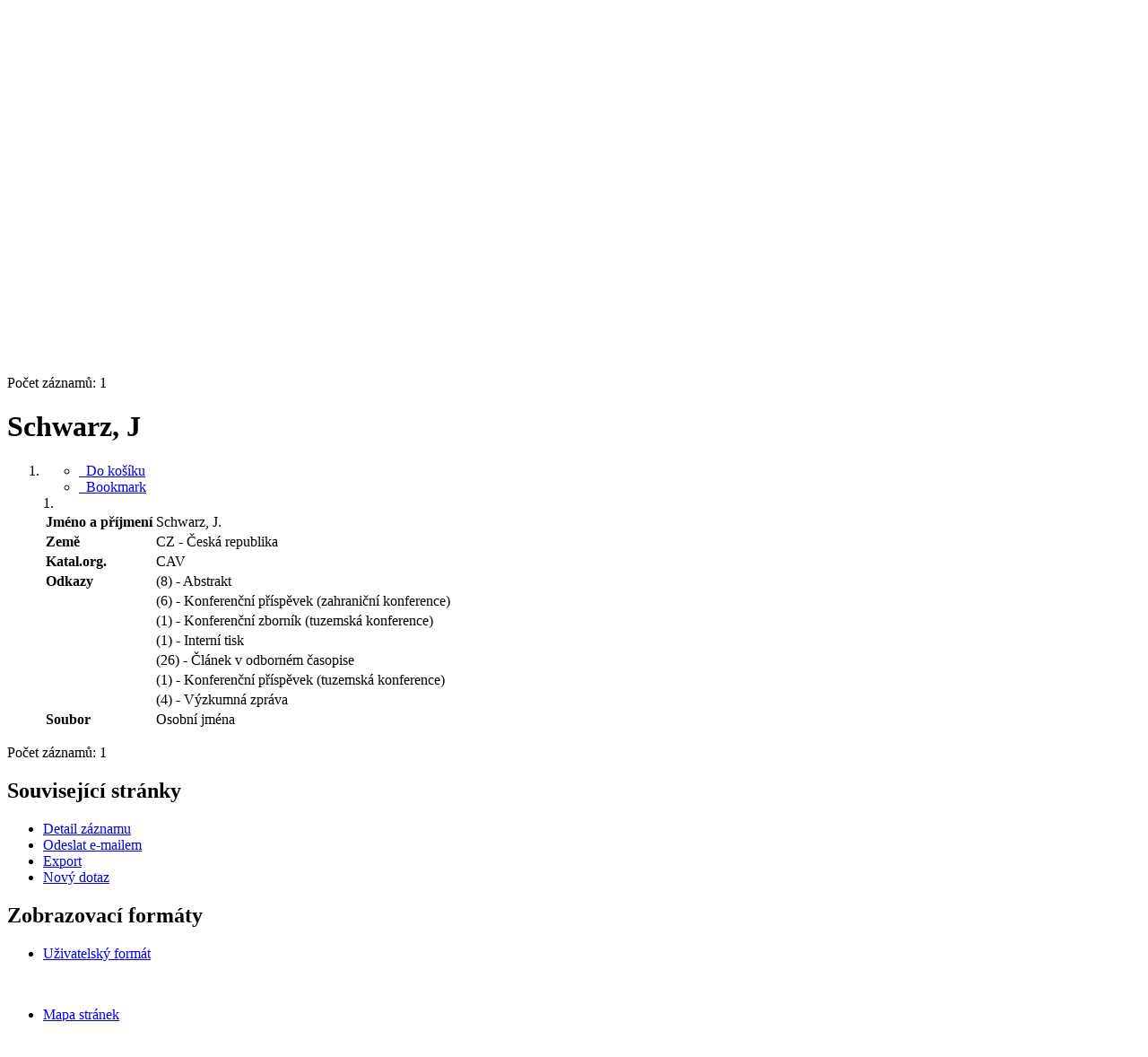

--- FILE ---
content_type: text/html; charset=utf-8
request_url: https://asep.lib.cas.cz/arl-cav/cs/detail-cav_un_auth-0018075-Schwarz-J/
body_size: 7596
content:

<!-- TPL: csp.templates2.parts.root -->
<!DOCTYPE html><html id="detail" lang="cs-CZ" dir="ltr" class=""><head>

<!-- TPL: csp.user.cav.templates2.parts.head -->
<meta name="viewport" content="width=device-width, initial-scale=1, shrink-to-fit=no"><meta charset="UTF-8"><meta id="ipac" name="author" content="IPAC: Cosmotron Bohemia, s.r.o. - www.cosmotron.cz" data-version="4.8.63a - 22.05.2025" data-login="0" data-ns="" data-url="https://asep.lib.cas.cz/i2/" data-ictx="cav" data-skin="bs1" data-cachebuster="2h8" data-logbasket="0" data-elink="0" data-lang="cs" data-country="CZ" data-scrollup="" data-src="cav_un_epca-1" data-cookie-choose=1 data-cookie-preferential=0 data-cookie-analytical=0 data-cookie-marketing=0 data-mainjs="">
<!-- TPL: csp.templates2.parts.metaog -->

<!-- TPL: csp.templates2.parts.metalink -->
<link rel="help" href="https://asep.lib.cas.cz/arl-cav/cs/napoveda/?key=detail" title="Nápověda"><link rel="home" href="https://asep.lib.cas.cz/arl-cav/cs/detail-cav_un_auth-0018075-Schwarz-J/"><link rel="alternate" hreflang="cs-CZ" href="https://asep.lib.cas.cz/arl-cav/cs/detail/?&amp;idx=cav_un_auth*0018075"><link rel="alternate" hreflang="x-default" href="https://asep.lib.cas.cz/arl-cav/cs/detail/?&amp;idx=cav_un_auth*0018075"><link rel="alternate" hreflang="en-GB" href="https://asep.lib.cas.cz/arl-cav/en/detail/?&amp;idx=cav_un_auth*0018075"><link rel="manifest" href="https://asep.lib.cas.cz/arl-cav/cs/webmanifest/" title="PWA"><link rel="license" href="https://asep.lib.cas.cz/arl-cav/cs/IPAC/?#ipac-copyright" title="Autorské právo"><link rel="contents" href="https://asep.lib.cas.cz/arl-cav/cs/mapa-stranek/" title="Mapa stránek"><link rel="search" id="opensearch" type="application/opensearchdescription+xml" href="https://asep.lib.cas.cz/arl-cav/cs/opensearch/?type=xml" title="IPAC KNAV" data-query="Chcete vyhledávací modul OpenSearch nainstalovat?">
<!-- TPL: csp.templates2.parts.metaapp -->
<meta name="mobile-web-app-capable" content="yes"><meta name="apple-mobile-web-app-capable" content="yes"><meta name="apple-mobile-web-app-title" content="KNAV"><meta name="apple-mobile-web-app-status-bar-style" content="#FFFFFF"><meta name="theme-color" content="#FFFFFF"><meta name="author" content="Knihovna Akademie věd České republiky"><meta name="twitter:dnt" content="on">
<meta name="keywords" content="detail,IPAC"><meta name="description" content="Detail záznamu - Schwarz, J - Detailní zobrazení záznamu - Knihovna Akademie věd České republiky  "><meta name="robots" content="all"><link rel="stylesheet" media="print" href="https://asep.lib.cas.cz/i2/css/print.v-2h8.css"><link rel="stylesheet" href="https://asep.lib.cas.cz/i2/user/cav/css/bskin1.v-2h8.css">

<!-- TPL: csp.templates2.detail.meta -->

<!-- TPL: csp.templates2.detail.metalink -->
<link rel="alternate" type="application/marc" href="https://asep.lib.cas.cz/arl-cav/cs/export/?idx=cav_un_auth*0018075&amp;charset=UTF8&amp;format=LINEMARC" title="MARC - "><link rel="alternate" type="application/marc" href="https://asep.lib.cas.cz/arl-cav/cs/export/?idx=cav_un_auth*0018075&amp;charset=UTF8&amp;format=ISO2709" title="MARC ISO2709 - "><link rel="alternate" type="application/marcxml+xml" href="https://asep.lib.cas.cz/arl-cav/cs/export/?idx=cav_un_auth*0018075&amp;charset=UTF8&amp;format=XML" title="MARC XML - "><link rel="preconnect" href="https://cache2.obalkyknih.cz" crossorigin="anonymous"><link rel="dns-prefetch" href="https://cache2.obalkyknih.cz"><link rel="alternate" type="application/vcard+xml" href="https://asep.lib.cas.cz/arl-cav/cs/detail-cav_un_auth-0018075-Schwarz-J/?st=feed&amp;feed=calendar&amp;format=vcx"><link rel="alternate" type="text/vcard" href="https://asep.lib.cas.cz/arl-cav/cs/detail-cav_un_auth-0018075-Schwarz-J/?st=feed&amp;feed=calendar&amp;format=vcf"><link rel="canonical" href="https://asep.lib.cas.cz/arl-cav/cs/detail-cav_un_auth-0018075-Schwarz-J/">
<!-- TPL: csp.templates2.detail.metaog -->
<meta property="og:url" prefix="og: https://ogp.me/ns/og#" content="https://asep.lib.cas.cz/arl-cav/cs/detail-cav_un_auth-0018075-Schwarz-J/"><meta property="profile:first_name" prefix="profile: https://ogp.me/ns/profile#" content="J."><meta property="profile:last_name" prefix="profile: https://ogp.me/ns/profile#" content="Schwarz">
<!-- TPL: csp.templates2.detail.metatwitter -->
<meta name="twitter:card" prefix="twitter: https://ogp.me/ns/twitter#" content="summary"><meta name="twitter:url" prefix="twitter: https://ogp.me/ns/twitter#" content="https://asep.lib.cas.cz/arl-cav/cs/detail-cav_un_auth-0018075-Schwarz-J/">
<!-- TPL: csp.templates2.detail.metaszn -->
<meta name="szn:galleries-image-link" content="https://asep.lib.cas.cz/arl-cav/cs/detail-cav_un_auth-0018075-Schwarz-J/?st=feed&amp;feed=sznimages">
<!-- TPL: csp.templates2.detail.schemaperson -->
<script type="application/ld+json">
{
  "@context": "https://schema.org",
  "@type": "Person",
  "@id": "cavunauth0018075",
  "url": "https://asep.lib.cas.cz/arl-cav/cs/detail-cav_un_auth-0018075-Schwarz-J/",
  "givenName": "J.",
  "familyName": "Schwarz",
  "name": "J. Schwarz"
}
</script>
<script data-main="https://asep.lib.cas.cz/i2/js/conf.detail.v-2h8.js" src="https://asep.lib.cas.cz/i2/js/require.v-2h8.js"></script>
<!-- TPL: csp.user.cav.templates2.parts.body -->
<title>
Schwarz, J
</title>
</head>
<body class="nojs cav_un_epca-1">
<div id="body">
<div id="page" class="container">

<!-- TPL: csp.templates2.parts.accessibilitynav -->
<div id="accessibility-nav" class="sr-only sr-only-focusable" data-scrollup-title="Přesunout se na začátek stránky"><nav aria-label="Odkazy k přeskočení">
<ul>
<li><a accesskey="0" href="#content">Přejít na obsah</a></li><li><a href="#nav">Přejít na menu</a></li><li><a href="https://asep.lib.cas.cz/arl-cav/cs/prohlaseni-o-pristupnosti/?#content" accesskey="1" title="Prohlášení o webové přístupnosti" aria-label="Prohlášení o webové přístupnosti">Prohlášení o webové přístupnosti</a></li></ul>
</nav>
</div>
<!-- TPL: csp.user.cav.templates2.parts.header -->
<div id="header" class="container">	<header>
<div class="row container"><div id="brand" class="col-lg-9 col-md-7 col-sm-12 col-12"><div class="row"><div class="col-md-3 col-sm-6 col-4"><a class="container mt-1 mb-1" title="Knihovna Akademie věd České republiky" href="http://www.lib.cas.cz/"><img height="120" class="logo" src="https://asep.lib.cas.cz/i2/user/cav/img/logo.webp" loading="lazy" alt="Knihovna Akademie věd České republiky"></a></div><div class="col-md-9 col-sm-6 col-8"><div class="container subtitle">ASEP<br>
Repozitář AV ČR</div></div></div></div><div id="header-info-box" class="col-lg-3 col-md-5 col-sm-12 col-12 text-right">
<!-- TPL: csp.templates2.parts.languages -->
<div id="language" class="mb-2 lang"><div class="cs btn active first"><a dir="ltr" rel="alternate" href="https://asep.lib.cas.cz/arl-cav/cs/detail/?&amp;idx=cav_un_auth*0018075" hreflang="cs-CZ" lang="cs-CZ" title="Česká verze" aria-label="Česká verze"><i aria-hidden="true" class="flag-cs"></i> Česky</a></div><div class="en btn x last"><a dir="ltr" rel="alternate" href="https://asep.lib.cas.cz/arl-cav/en/detail/?&amp;idx=cav_un_auth*0018075" hreflang="en-GB" lang="en-GB" title="English version" aria-label="English version"><i aria-hidden="true" class="flag-en"></i> English</a></div></div>				<p id="aboutdb">
<a class="nav-link" target="_blank" href="https://www.lib.cas.cz/asep/">O databázi</a><a class="nav-link" target="_blank" href="https://asep-portal.lib.cas.cz/uvod-do-asep/datovy-repozitar/">O datovém repozitáři</a>				</p>
</div></div>	</header>
</div>
<!-- TPL: csp.templates2.parts.mainmenu -->
<nav id="nav" class="navbar navbar-expand-lg"  aria-label="Hlavní menu">
<button type="button" aria-label="Boční menu" class="navbar-toggler collapsed btn-nav"  data-toggle="collapse" aria-controls="nav-aside" data-target="#nav-aside" id="btn-aside">
<i aria-hidden="true" class="icon-aside"></i>
</button>
<button type="button" aria-label="Hlavní menu" class="navbar-toggler collapsed btn-nav" id="btn-nav" data-toggle="collapse" aria-controls="nav-main" data-target="#nav-main">
<i aria-hidden="true" class="icon-menu"></i>
</button>
<div class="collapse navbar-collapse" id="nav-main"><ul class="navbar-main navbar-nav mr-auto">
<li id="nav-search" class="first nav-item">
<a href="https://asep.lib.cas.cz/arl-cav/cs/index/" title="Vyhledávání v online katalogu" aria-label="Vyhledávání v online katalogu" rel="nofollow" class="nav-link">Vyhledávání</a>
</li>
<li id="nav-help" class="nav-item">
<a href="https://asep.lib.cas.cz/arl-cav/cs/napoveda/?key=detail" title="Nápověda k online katalogu IPAC" aria-label="Nápověda k online katalogu IPAC" class="nav-link">Nápověda</a>
</li>
<li id="nav-feedback" class="nav-item">
<a href="https://asep.lib.cas.cz/arl-cav/cs/napiste-nam/" title="Formulář pro zaslání zprávy" aria-label="Formulář pro zaslání zprávy" rel="nofollow" class="nav-link">Dotazy, nahlášení problémů</a>
</li>
<li id="nav-cavrules" class="nav-item">
<a href="https://asep.lib.cas.cz/arl-cav/cs/pravidla-repozitare/" title="Pravidla repozitáře" aria-label="Pravidla repozitáře" rel="nofollow" class="nav-link">Pravidla repozitáře</a>
</li>
<li id="nav-prereg" class="nav-item">
<a href="https://asep.lib.cas.cz/arl-cav/cs/predregistrace/" title="Formulář na předregistraci uživatele do knihovny" aria-label="Formulář na předregistraci uživatele do knihovny" class="nav-link">Předregistrace</a>
</li>

</ul>
<ul class="navbar-login navbar-nav">
<li class="nav-item" aria-live="polite" id="basket-info"><a href="https://asep.lib.cas.cz/arl-cav/cs/kosik/" rel="nofollow" class="nav-link ibasket" data-title="V košíku" title="V košíku 0 0" aria-label="V košíku 0 0"><i aria-hidden="true" class="icon-basket"></i> (<output class="count">0</output>)</a></li>
<!-- TPL: csp.templates2.parts.menuaccount -->

<!-- TPL: csp.templates2.parts.ladenkalink -->
<li id="nav-login" class="nav-item"><a href="https://asep.lib.cas.cz/arl-cav/cs/prihlaseni/?opal=detail&amp;idx=cav_un_auth*0018075" class="nav-link " title="Přihlášení uživatele do online katalogu" aria-label="Přihlášení uživatele do online katalogu"><i aria-hidden="true" class="icon-user"></i>&nbsp; Přihlášení</a></li></ul>
</div></nav>
<main id="content">

<!-- TPL: csp.templates2.parts.breadcrumb -->
<script type="application/ld+json">
{
    "@context": "https://schema.org",
    "@graph": [{
        "@type": "WebSite",
        "@id": "https://asep.lib.cas.cz/arl-cav/cs/index/",
        "url": "https://asep.lib.cas.cz/arl-cav/cs/index/",
        "version": "4.8.63a - 22.05.2025",
        "name": "Knihovna Akademie věd České republiky",
        "description": "Detail záznamu - Schwarz, J - Detailní zobrazení záznamu - Knihovna Akademie věd České republiky  ",
        "inLanguage": "cs",
        "potentialAction": {
            "@type": "SearchAction",
            "target": "https://asep.lib.cas.cz/arl-cav/cs/vysledky/?field=G&amp;search=Hledat&amp;term={q}",
            "query-input": "name=q"
        }
    }, {
        "@type": "WebPage",
        "@id": "https://asep.lib.cas.cz/arl-cav/cs/detail-cav_un_auth-0018075-Schwarz-J/",
        "url": "https://asep.lib.cas.cz/arl-cav/cs/detail-cav_un_auth-0018075-Schwarz-J/",
        "name": "Detail záznamu",
        "description": "Detailní zobrazení záznamu",
        "inLanguage": "cs"
    }
    ,{
        "@type": "BreadcrumbList",
        "itemListElement": [
            {
            "@type": "ListItem",
            "position": 1,
            "item": {
                "@id": "https://asep.lib.cas.cz/arl-cav/cs/index/",
                "name": "Hlavní stránka"
                }
            }
,            {
            "@type": "ListItem",
            "position": 2,
            "item": {
                "@id": "https://asep.lib.cas.cz/arl-cav/cs/detail-cav_un_auth-0018075-Schwarz-J/",
                "name": "Detail záznamu"
                }
            }
        ]
    }
    ]
}
</script>

<!-- TPL: csp.templates2.parts.systemalert -->

<!-- TPL: csp.templates2.parts.ladenka -->

<!-- TPL: csp.templates2.detail.main -->

<!-- TPL: csp.templates2.detail.page -->
<div id="outer" class="row"><div id='bside'><div id="inner" class="container">
<!-- TPL: csp.templates2.detail.paging -->
<div class="resultbox card card-body bg-light mb-3"><div class="row justify-content-between"><div class="query-info align-self-center col-sm-12 ">Počet záznamů: 1 &nbsp;
</div></div></div><div class="row"><div class=""><div class="container"><h1>Schwarz, J</h1></div></div></div>
<!-- TPL: csp.templates2.detail.zf -->
<div id="result-body"><ol class="list-group">

<!-- TPL: csp.user.cav.templates2.result.zdetail -->
<li data-idx="cav_un_auth*0018075"  id="item-cav_un_auth0018075" class="list-group-item result-item odd zf-detail cav_un_auth "><div class="li-row row"><div class="aside col-lg-3 col-md-4">
<!-- TPL: csp.user.cav.templates2.result.operations -->
<div class="nav5"><nav class="navbar bg-light pl-0" aria-label="Odkazy k záznamu">
<ul class="nav flex-column">
<li class="basket nav-item" aria-live="assertive"><a href="https://asep.lib.cas.cz/arl-cav/cs/kosik/?idx=cav_un_auth*0018075&amp;add=1" rel="nofollow" role="button" data-idx="cav_un_auth*0018075" aria-controls="basket-info" aria-label="Vložit do košíku: Schwarz, J" title="Vložit do košíku: Schwarz, J" class="addcart nav-link"><i aria-hidden="true" class="icon-basket"></i>&nbsp; Do košíku</a></li><li class="bookmark nav-item"><a href="https://asep.lib.cas.cz/arl-cav/cs/bookmark/?idx=cav_un_auth*0018075&amp;disprec=1&amp;idx=cav_un_auth*0018075" rel="nofollow" class="nav-link" title="Nástroj pro práci se záznamem: Schwarz, J" aria-label="Nástroj pro práci se záznamem: Schwarz, J"><i aria-hidden="true" class="icon-bookmark"></i>&nbsp; Bookmark</a></li></ul>
</nav>
</div></div><div class="format col-lg-9 col-md-8"><div><span class="nr badge badge-light">1.</span><!-- zf: TF_AUFX_CAV: -->
<!-- fmtRec: TF_UN_AUT_FULL -->
<!-- TPL: csp.templates2.zf.tf -->
<div class="table-responsive"><div id="toolbar-t1tf-cav_un_auth0018075"></div><table class="table table-sm zfTF" data-check-on-init="true" data-btn-resize="true" data-mobile-responsive="true" data-toolbar="#toolbar-t1tf-cav_un_auth0018075" id="t1tf-cav_un_auth0018075">
<col class="zf_prefix"><col class="zf_value">
<tr><th scope="row" data-sortable="true">Jméno a příjmení</th><td>Schwarz, J.
</td></tr><tr><th scope="row" data-sortable="true">Země</th><td>CZ - Česká republika
</td></tr><tr><th scope="row" data-sortable="true">Katal.org.</th><td>CAV
</td></tr><tr><th scope="row" data-sortable="true">Odkazy</th><td><a href="https://asep.lib.cas.cz/arl-cav/cs/vysledky/?src=cav_un_epca&amp;field=AUK1&amp;term=%22%5Ecav_un_auth%5C*0018075%5C*za%5E%22&amp;qt=mg" title="Odkaz na související záznam (search cav_un_epca AUK1=&#34;^cav_un_auth\*0018075\*za^&#34;)" aria-label="Odkaz na související záznam"><span class="icon-search" aria-hidden="true"></span></a> (8) - Abstrakt
</td></tr><tr><th scope="row" data-sortable="true"></th><td><a href="https://asep.lib.cas.cz/arl-cav/cs/vysledky/?src=cav_un_epca&amp;field=AUK1&amp;term=%22%5Ecav_un_auth%5C*0018075%5C*zc%5E%22&amp;qt=mg" title="Odkaz na související záznam (search cav_un_epca AUK1=&#34;^cav_un_auth\*0018075\*zc^&#34;)" aria-label="Odkaz na související záznam"><span class="icon-search" aria-hidden="true"></span></a> (6) - Konferenční příspěvek (zahraniční konference)
</td></tr><tr><th scope="row" data-sortable="true"></th><td><a href="https://asep.lib.cas.cz/arl-cav/cs/vysledky/?src=cav_un_epca&amp;field=AUK1&amp;term=%22%5Ecav_un_auth%5C*0018075%5C*zh%5E%22&amp;qt=mg" title="Odkaz na související záznam (search cav_un_epca AUK1=&#34;^cav_un_auth\*0018075\*zh^&#34;)" aria-label="Odkaz na související záznam"><span class="icon-search" aria-hidden="true"></span></a> (1) - Konferenční zborník (tuzemská konference)
</td></tr><tr><th scope="row" data-sortable="true"></th><td><a href="https://asep.lib.cas.cz/arl-cav/cs/vysledky/?src=cav_un_epca&amp;field=AUK1&amp;term=%22%5Ecav_un_auth%5C*0018075%5C*zi%5E%22&amp;qt=mg" title="Odkaz na související záznam (search cav_un_epca AUK1=&#34;^cav_un_auth\*0018075\*zi^&#34;)" aria-label="Odkaz na související záznam"><span class="icon-search" aria-hidden="true"></span></a> (1) - Interní tisk
</td></tr><tr><th scope="row" data-sortable="true"></th><td><a href="https://asep.lib.cas.cz/arl-cav/cs/vysledky/?src=cav_un_epca&amp;field=AUK1&amp;term=%22%5Ecav_un_auth%5C*0018075%5C*zj%5E%22&amp;qt=mg" title="Odkaz na související záznam (search cav_un_epca AUK1=&#34;^cav_un_auth\*0018075\*zj^&#34;)" aria-label="Odkaz na související záznam"><span class="icon-search" aria-hidden="true"></span></a> (26) - Článek v odborném časopise
</td></tr><tr><th scope="row" data-sortable="true"></th><td><a href="https://asep.lib.cas.cz/arl-cav/cs/vysledky/?src=cav_un_epca&amp;field=AUK1&amp;term=%22%5Ecav_un_auth%5C*0018075%5C*zk%5E%22&amp;qt=mg" title="Odkaz na související záznam (search cav_un_epca AUK1=&#34;^cav_un_auth\*0018075\*zk^&#34;)" aria-label="Odkaz na související záznam"><span class="icon-search" aria-hidden="true"></span></a> (1) - Konferenční příspěvek (tuzemská konference)
</td></tr><tr><th scope="row" data-sortable="true"></th><td><a href="https://asep.lib.cas.cz/arl-cav/cs/vysledky/?src=cav_un_epca&amp;field=AUK1&amp;term=%22%5Ecav_un_auth%5C*0018075%5C*zv%5E%22&amp;qt=mg" title="Odkaz na související záznam (search cav_un_epca AUK1=&#34;^cav_un_auth\*0018075\*zv^&#34;)" aria-label="Odkaz na související záznam"><span class="icon-search" aria-hidden="true"></span></a> (4) - Výzkumná zpráva
</td></tr><tr><th scope="row" data-sortable="true">Soubor</th><td>Osobní jména
</td></tr></table>
</div></div></div></div><!-- zf: TF_AUFX_CAV:2 -->
<!-- TPL: csp.templates2.zf.css -->

<!-- TPL: csp.templates2.result.tabs -->
<ul class="mt-3 nav nav-tabs" role="tablist">
</ul>
<div class="tab-content" id="tab-content1"></div></li></ol>
</div>
<!-- TPL: csp.templates2.detail.map -->

<!-- TPL: csp.templates2.detail.paging -->
<div class="resultbox card card-body bg-light mb-3"><div class="row justify-content-between"><div class="query-info align-self-center col-sm-12 ">Počet záznamů: 1 &nbsp;
</div></div></div></div></div>
<!-- TPL: csp.templates2.detail.aside -->
<div id="aside" class="navbar-expand-lg"><div class="collapse navbar-collapse" id="nav-aside"><aside aria-label="Související stránky">
<!-- TPL: csp.templates2.detail.submenu -->
<div id="nav1" class="part"><h2>Související stránky</h2><ul class="nav flex-column"><li id="nav1-detail" class="nav-item"><a href="https://asep.lib.cas.cz/arl-cav/cs/detail-cav_un_auth-0018075-Schwarz-J/" class="nav-link active" title="Detailní zobrazení záznamu" aria-label="Detailní zobrazení záznamu">Detail záznamu</a></li><li id="nav1-mail" class="nav-item"><a href="https://asep.lib.cas.cz/arl-cav/cs/odeslat-email/?idx=cav_un_auth*0018075" rel="nofollow" class="nav-link" title="Odeslání záznamů na e-mail" aria-label="Odeslání záznamů na e-mail">Odeslat e-mailem</a></li><li id="nav1-export" class="nav-item"><a href="https://asep.lib.cas.cz/arl-cav/cs/export/?idx=cav_un_auth*0018075" rel="nofollow" class="nav-link" title="Export záznamu" aria-label="Export záznamu">Export</a></li><li id="nav1-new" class="nav-item"><a href="https://asep.lib.cas.cz/arl-cav/cs/index/" rel="nofollow" class="nav-link" title="Vyhledávání v online katalogu" aria-label="Vyhledávání v online katalogu">Nový dotaz</a></li></ul></div><div id="format" class="part"><h2>Zobrazovací formáty</h2><ul class="nav flex-column"><li class="nav-item"><a href="https://asep.lib.cas.cz/arl-cav/cs/detail/?zf=TF_AUFX_CAV&amp;idx=cav_un_auth*0018075" class="nav-link active" rel="nofollow" title="Formát: Uživatelský formát" aria-label="Formát: Uživatelský formát">Uživatelský formát</a></li></ul></div>
<!-- TPL: csp.templates2.parts.headaside -->

<!-- TPL: csp.templates2.parts.footeraside -->
</aside></div></div></div>
<!-- TPL: csp.templates2.result.jstemplate -->

<!-- TPL: csp.templates2.parts.jstable -->
<script id="tpl-toolbar" type="text/x-jsrender">
{{if isform}}
<button type="button" data-toggle="tooltip" data-link="{on ~doCheck}" id="btn-check-{{:id}}" class="btn-check btn btn-light" aria-label="Označit vše" title="Označit vše">
<i class="icon-check" aria-hidden="true"></i>
</button>
<button type="button" data-toggle="tooltip" data-link="{on ~doUnCheck}" id="btn-uncheck-{{:id}}" class="btn-uncheck btn btn-light" aria-label="Odznačit vše" title="Odznačit vše">
<i class="icon-uncheck" aria-hidden="true"></i>
</button>
{{/if}}
</script>
<script id="tpl-table-loading" type="text/x-jsrender">
<span class="icon-loading" aria-hidden="true" aria-live="polite" role="alert" aria-busy="true" aria-label="Načítání"><span role="progressbar" aria-valuetext="Načítání"><i class="icon-loading" aria-hidden="true"></i></span></span></script>
<script id="tpl-table-price" type="text/x-jsrender">
<span class="{{:class}}"><b>{{:sign}}</b>{{:price}}</span></script><script id="tpl-loading" type="text/x-jsrender">
<div class="ipac-loading" role="alert" aria-live="polite" aria-busy="true" aria-label="Načítání"><span role="progressbar" aria-valuetext="Načítání"><i class="icon-loading" aria-hidden="true"></i></span></div></script>
<script id="tpl-permalink" type="text/x-jsrender"  title="Trvalý odkaz na záznam">
<h3>{{:title}}</h3>
<p class="link"><a href="{{:href}}">Přejít na stránku</a></p>
<div role="form"><div class="form-group"><label for="plink-l" class="col-sm-12">Zkopírovat do schránky</label>
<div class="col-sm-12"><div class="input-group"><input readonly="readonly" class="form-control" onclick="this.select();" inputmode="none" type="url" value="{{:href}}" id="plink-l"><div role="button" class="input-group-append input-group-text ipac-clipboard btn" data-toggle="tooltip" data-clipboard-action="copy" aria-controls="plink-l" data-clipboard-target="#plink-l" title="Zkopírovat do schránky" data-title="Zkopírováno do schránky"><i class="icon-copy" aria-hidden="true"></i>
</div></div></div></div></div></script>
<script id="tpl-contact-map" type="text/x-jsrender">
<strong>{{:name}}</strong><br>
{{if src}}<img alt="{{:name}}" src="{{:src}}" class="img-thumbnail" width="150"><br>{{/if}}
{{if street}}<br>{{:street}}{{/if}}
{{if locality}}<br>{{:locality}}{{/if}}
</script>
<script id="tpl-weather-tooltip" type="text/x-jsrender">
<div class="card p-2 text-nowrap"><div>{{:day}}{{:year}}</div><div>{{:txmax}} <b style="color:{{:maxcolor}};">{{if max}}{{:max}}{{else}} {{/if}}</b></div><div>{{:txmin}} <b style="color:{{:mincolor}};">{{if min}}{{:min}}{{else}} {{/if}}</b></div>{{if note}}<div>{{:note}}</div>{{/if}}
</div></script>
<script id="tpl-btn-more" type="text/x-jsrender">
<a href="javascript:void(0);" role="button" class="more" aria-expanded="false" aria-label="{{:title}}" title="{{:title}}">{{:text}}</a></script>
<script id="tpl-btn-affix" type="text/x-jsrender">
<a href="javascript:;" data-link="{on ~doClick}" role="button" class="btn btn-light btn-sm" title="{{:title}}" aria-label="{{:title}}" aria-pressed="{{:pressed}}"><i class="icon-{{:icon}}" aria-hidden="true"></i></a></script>
<!-- TPL: csp.templates2.parts.tail -->
<br class="clearfix">
</main><!-- /#content -->
<!-- TPL: csp.templates2.parts.toplist -->
<div id="fuh"></div>
<!-- TPL: csp.templates2.parts.nojs -->
<noscript><p class="alert alert-warning" role="alert">
Pro plnou funkčnost těchto stránek je nutné povolit JavaScript.
Zde jsou <a href="https://www.enable-javascript.com/cz/" rel="external nofollow" target="_blank" title="enable-javascript.com  - Externí odkaz">instrukce jak povolit JavaScript ve Vašem webovém prohlížeči</a>.
</p></noscript></div><!-- /#page --></div><!-- /#body -->
<!-- TPL: csp.templates2.parts.footer -->
<div id="footer"><div class="container"><footer aria-label="Zápatí" class="row">
<div id="footer-brand" class="col-md-2"><a href="https://asep.lib.cas.cz/arl-cav/cs/index/" rel="home" title="Návrat na úvodní stránku katalogu" aria-label="Návrat na úvodní stránku katalogu"><i class="icon-arl" aria-hidden="true"></i></a></div><div id="nav3" class="col-md-5"><nav>
<ul class="nav">
<li id="nav3-smap" class="first nav-item">
<a href="https://asep.lib.cas.cz/arl-cav/cs/mapa-stranek/" title="Mapa webových stránek online katalogu" aria-label="Mapa webových stránek online katalogu" accesskey="3" class="nav-link">Mapa stránek</a>
</li>
<li id="nav3-accessibility" class="nav-item">
<a href="https://asep.lib.cas.cz/arl-cav/cs/prohlaseni-o-pristupnosti/" title="Prohlášení o webové přístupnosti" aria-label="Prohlášení o webové přístupnosti" class="nav-link">Přístupnost</a>
</li>
<li id="nav3-privacy" class="nav-item">
<a href="https://asep.lib.cas.cz/arl-cav/cs/soukromi/" title="Zásady nakládání s osobními údaji uživatelů" aria-label="Zásady nakládání s osobními údaji uživatelů" class="nav-link">Soukromí</a>
</li>
<li id="nav3-opensearch" class="nav-item">
<a href="https://asep.lib.cas.cz/arl-cav/cs/opensearch/" title="Možnost doplnit do webového prohlížece vyhledávací modul na vyhledávaní v online katalogu" aria-label="Možnost doplnit do webového prohlížece vyhledávací modul na vyhledávaní v online katalogu" class="nav-link">Modul OpenSearch</a>
</li>
<li id="nav3-cookies" class="nav-item">
<a href="https://asep.lib.cas.cz/arl-cav/cs/cookies/" title="Nastavení cookies" aria-label="Nastavení cookies" rel="nofollow" class="nav-link">Nastavení cookies</a>
</li>

</ul>
</nav>
</div><div id="contentinfo" role="contentinfo" class="col-md-5"><p id="footprint">
&nbsp;
<span itemscope="itemscope" itemtype="https://schema.org/Organization"><a itemprop="url" rel="me external" target="_blank" href="http://www.lib.cas.cz/"><span itemprop="name">Knihovna Akademie věd České republiky</span></a></span></p>
<p id="cosmotron" itemscope="itemscope" itemtype="https://schema.org/Organization">
©1993-2025 &nbsp;<a href="https://asep.lib.cas.cz/arl-cav/cs/IPAC/" dir="ltr" title="Informace o aplikaci IPAC" aria-label="Informace o aplikaci IPAC"><abbr lang="en-GB" title="Internet Public Access Catalog">IPAC</abbr><time datetime="2025-05-22" title="4.8.63a - 22.5.2025">&nbsp;v.4.8.63a</time></a>&nbsp;-&nbsp; <span dir="ltr"><a itemprop="url" rel="external" target="_blank" href="https://www.cosmotron.cz" title="Web společnosti Cosmotron Bohemia, s.r.o.  - Externí odkaz"><span itemprop="name">Cosmotron Bohemia, s.r.o.</span></a></span></p>
</div></footer>
</div></div><div class="overlay"></div>
<!-- TPL: csp.templates2.parts.jsmodal -->
<script id="tpl-help-modal" type="text/x-jsrender">
<div class="modal fade"  id="detail-modal{{:item}}"  tabindex="-1" role="dialog" aria-labelledby="detail-modal{{:item}}-modal-title" aria-hidden="true"><div class="modal-dialog" role="document"><div class="modal-content"><div class="modal-header "><h1 class="modal-title h3 w-100" id="detail-modal{{:item}}-modal-title">{{:title}} </h1><button type="button" class="close" data-dismiss="modal" aria-label="Zavřít"><span aria-hidden="true">&times;</span></button></div><div class="modal-body">{{:html}}
</div><div class="modal-footer"><button type="button" class="btn btn-light" data-dismiss="modal" aria-label="Zavřít">Zavřít</button></div></div></div></div></script>
<script id="tpl-help-trigger" type="text/x-jsrender">
<span data-toggle="modal" class="btn btn-light" data-target="#detail-modal{{:item}}"><i class="icon-info" aria-hidden="true"></i>
</span></script>
<script id="tpl-ipac-modal" type="text/x-jsrender">
<div class="modal fade {{:type}}" id="{{:id}}" tabindex="-1" role="dialog" aria-labelledby="{{:id}}-title" aria-hidden="true"><div class="modal-dialog {{:size}} {{if centered}}modal-dialog-centered{{/if}}" role="document"><div class="modal-content"><div class="modal-header {{if report}}bg-{{:reportclass}}{{/if}}"><h1 class="modal-title h3" id="{{:id}}-title">{{:name}}</h1>
<button type="button" class="close" data-dismiss="modal" aria-label="Zavřít"><i aria-hidden="true">&times;</i></button>
</div><div class="modal-body{{if report}} collapse border border-{{:reportclass}}{{/if}} {{if center}} text-center{{/if}}" id="{{:id}}-report">{{:body}}
</div><div class="modal-footer">{{if foottext}}<div class="text-left">{{:foottext}}</div>{{/if}}
{{if report}}
<a role="button" class="btn btn-light" data-toggle="collapse" href="#{{:id}}-report" aria-expanded="false" aria-controls="{{:id}}-report"><i class="icon-info" aria-hidden="true"></i>&nbsp; {{:report}}</a>{{/if}}
{{if agree}}
<button type="button" class="btn btn-primary" id="btn-agree" data-link="{on ~doArgee}" data-dismiss="modal">{{if agreeicon}}<i class="{{:agreeicon}}" aria-hidden="true"></i>&nbsp;{{/if}} {{:agree}}</button>
{{/if}}
{{if disagree}}
<button type="button" class="btn btn-light" id="btn-disagree" data-link="{on ~doArgee}" data-dismiss="modal">{{if disagreeicon}}<i class="{{:disagreeicon}}" aria-hidden="true"></i>&nbsp;{{/if}} {{:disagree}}</button>
{{/if}}
{{if link}}
<a id="btn-link" href="{{:href}}" target="{{if linktarget}}{{:linktarget}}{{else}}_self{{/if}}" class="btn btn-{{if linkprimary}}primary{{else}}light{{/if}}{{if linktarget}} external{{/if}}">{{if linkicon}}<i class="{{:linkicon}}" aria-hidden="true"></i>&nbsp;{{/if}} {{:link}}</a>{{/if}}
{{if linkform}}
<form method="post" action="{{:href}}" role="link" target="{{if linktarget}}{{:linktarget}}{{else}}_self{{/if}}">

{{if param1n}}<input type="hidden" name="{{:param1n}}" value="{{:param1v}}"/>{{/if}}
<button id="btn-linkform" type="submit" class="btn btn-{{if linkprimary}}primary{{else}}light{{/if}}">{{if linkicon}}<i class="{{:linkicon}}" aria-hidden="true"></i>&nbsp;{{/if}} {{:linkform}}</button>
</form>{{/if}}
{{if close}}
<button type="button" class="btn btn-light" data-dismiss="modal" aria-label="Zavřít">Zavřít</button>
{{/if}}
</div></div></div></div></script>
<script id="tpl-modal-loading" type="text/x-jsrender">
<div class="modal fade" id="modal-loading" tabindex="-1" aria-labelledby="modal-loading-title" role="dialog" aria-busy="true" aria-label="Načítání" aria-hidden="true"><div class="modal-dialog modal-sm modal-dialog-centered" role="document"><div class="modal-content text-center"><div class="modal-body"><h1 class="modal-title h3" id="modal-loading-title">Načítání&hellip;</h1>
<span role="progressbar" aria-valuetext="Načítání"><i class="icon-loading" aria-hidden="true"></i></span></div></div></div></div></script>
<script id="tpl-tab-loading" type="text/x-jsrender">
<div class="m-auto text-center" role="alert" aria-busy="true" aria-label="Načítání"><h1>Načítání&hellip;</h1>
<span role="progressbar" aria-valuetext="Načítání"><i class="icon-loading" aria-hidden="true"></i></span></div></script>
<script id="tpl-btn-clearable" type="text/x-jsrender">
<button class="btn d-none {{:class}}" type="button" aria-label="{{:label}}" tabindex="-1"><i aria-hidden="true">&times;</i></button>
</script>
<div id="ipac-modal"></div><div class="modal fade"  id="modal-openseadragon"  tabindex="-1" role="dialog" aria-labelledby="modal-openseadragon-modal-title" aria-hidden="true"><div class="modal-dialog modal-sm" role="document"><div class="modal-content"><div class="modal-header "><h1 class="modal-title h3 w-100" id="modal-openseadragon-modal-title">openseadragon </h1><button type="button" class="close" data-dismiss="modal" aria-label="Zavřít"><span aria-hidden="true">&times;</span></button></div><div class="modal-body"><div class="modal-body-fromjs"><!-- Description from JS JSON --></div></div></div></div></div>
<!-- TPL: csp.templates2.cookies.cookiesbar -->
<div class="container-fluid fixed-bottom d-none" id="cookiesbar"><div class="container cookiesbar-body"><div class="row"><div class="col-12 col-md-8 cookiesbar-text"><p>
<i aria-hidden="true" class="icon-info"></i>&nbsp;
Tyto stránky využívají soubory cookies, které usnadňují jejich prohlížení. Další informace o tom
<a href="https://asep.lib.cas.cz/arl-cav/cs/napoveda/?key=cookies" title="Nápověda: jak používáme cookies" aria-label="Nápověda: jak používáme cookies" class="help-link">jak používáme cookies</a>.
</p>
</div><div class="col-12 col-md-4 cookiesbar-btn"><a href="https://asep.lib.cas.cz/arl-cav/cs/cookies/?opt=all&amp;save=1&amp;opal=detail" rel="nofollow" class="btn btn-ajax btn-primary ml-1" title="Přijmout všechny cookies" aria-label="Přijmout všechny cookies">Přijmout vše</a><a href="https://asep.lib.cas.cz/arl-cav/cs/cookies/" rel="nofollow" class="btn btn-link ml-1" title="Nastavení cookies" aria-label="Nastavení cookies">Nastavení</a><a href="https://asep.lib.cas.cz/arl-cav/cs/cookies/?opt=technical&amp;save=1&amp;opal=detail" rel="nofollow" class="btn btn-ajax btn-primary ml-1" title="Přijmout pouze nezbytné cookies" aria-label="Přijmout pouze nezbytné cookies">Odmítnout vše</a></div></div></div></div><div id="fb-root"></div></body>
</html><!-- page-total: 0.23 -->
